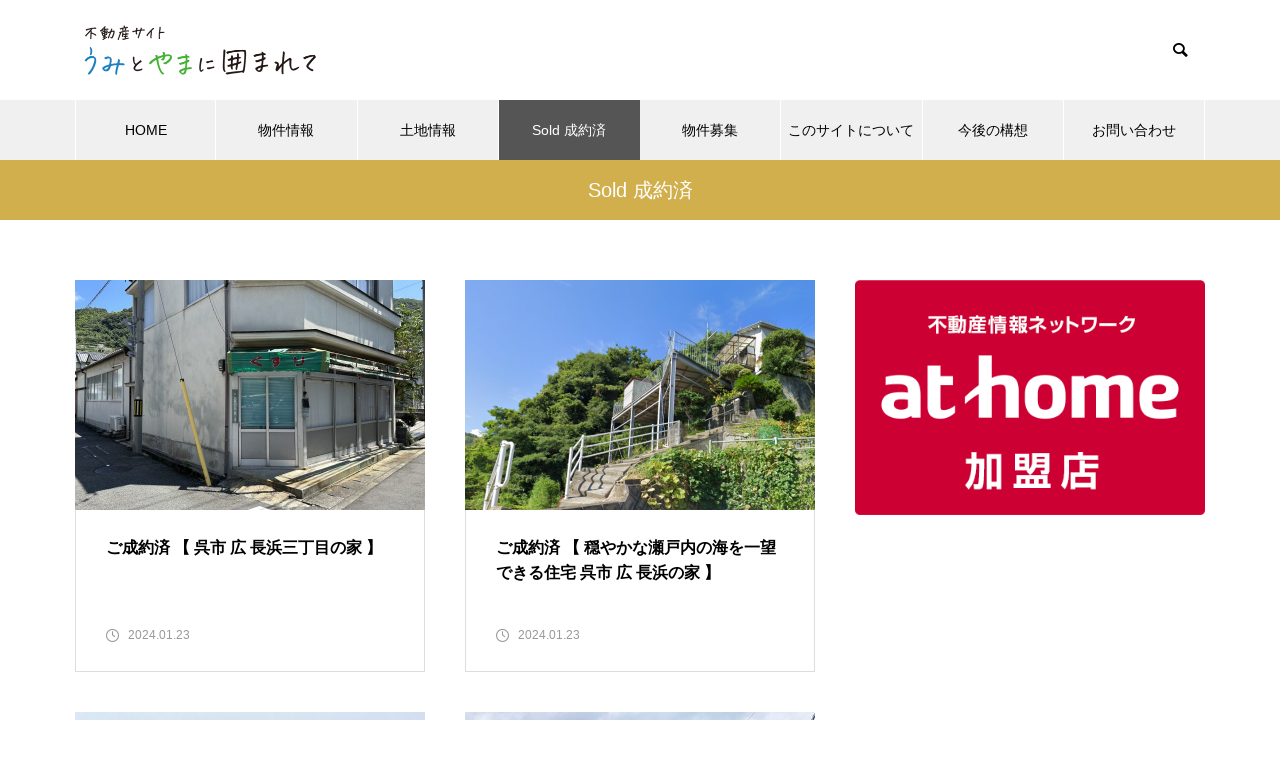

--- FILE ---
content_type: text/html; charset=UTF-8
request_url: https://umitoyama-i.com/category/sold/
body_size: 9501
content:
<!DOCTYPE html><html class="pc" lang="ja"><head><meta charset="UTF-8">
<!--[if IE]><meta http-equiv="X-UA-Compatible" content="IE=edge"><![endif]--><meta name="viewport" content="width=device-width"><title>Sold 成約済に関する記事一覧</title><meta name="description" content=""><link rel="pingback" href="https://umitoyama-i.com/xmlrpc.php"><meta name='robots' content='max-image-preview:large' /><link rel="alternate" type="application/rss+xml" title="うみとやまに囲まれて &raquo; フィード" href="https://umitoyama-i.com/feed/" /><link rel="alternate" type="application/rss+xml" title="うみとやまに囲まれて &raquo; コメントフィード" href="https://umitoyama-i.com/comments/feed/" /><link rel="alternate" type="application/rss+xml" title="うみとやまに囲まれて &raquo; Sold 成約済 カテゴリーのフィード" href="https://umitoyama-i.com/category/sold/feed/" />
<style id='wp-img-auto-sizes-contain-inline-css' type='text/css'>
img:is([sizes=auto i],[sizes^="auto," i]){contain-intrinsic-size:3000px 1500px}
/*# sourceURL=wp-img-auto-sizes-contain-inline-css */
</style><link rel='stylesheet' id='style-css' href='https://umitoyama-i.com/wp-content/themes/muum_tcd085/style.css?ver=1.1' type='text/css' media='all' />
<style id='wp-block-library-inline-css' type='text/css'>
:root{--wp-block-synced-color:#7a00df;--wp-block-synced-color--rgb:122,0,223;--wp-bound-block-color:var(--wp-block-synced-color);--wp-editor-canvas-background:#ddd;--wp-admin-theme-color:#007cba;--wp-admin-theme-color--rgb:0,124,186;--wp-admin-theme-color-darker-10:#006ba1;--wp-admin-theme-color-darker-10--rgb:0,107,160.5;--wp-admin-theme-color-darker-20:#005a87;--wp-admin-theme-color-darker-20--rgb:0,90,135;--wp-admin-border-width-focus:2px}@media (min-resolution:192dpi){:root{--wp-admin-border-width-focus:1.5px}}.wp-element-button{cursor:pointer}:root .has-very-light-gray-background-color{background-color:#eee}:root .has-very-dark-gray-background-color{background-color:#313131}:root .has-very-light-gray-color{color:#eee}:root .has-very-dark-gray-color{color:#313131}:root .has-vivid-green-cyan-to-vivid-cyan-blue-gradient-background{background:linear-gradient(135deg,#00d084,#0693e3)}:root .has-purple-crush-gradient-background{background:linear-gradient(135deg,#34e2e4,#4721fb 50%,#ab1dfe)}:root .has-hazy-dawn-gradient-background{background:linear-gradient(135deg,#faaca8,#dad0ec)}:root .has-subdued-olive-gradient-background{background:linear-gradient(135deg,#fafae1,#67a671)}:root .has-atomic-cream-gradient-background{background:linear-gradient(135deg,#fdd79a,#004a59)}:root .has-nightshade-gradient-background{background:linear-gradient(135deg,#330968,#31cdcf)}:root .has-midnight-gradient-background{background:linear-gradient(135deg,#020381,#2874fc)}:root{--wp--preset--font-size--normal:16px;--wp--preset--font-size--huge:42px}.has-regular-font-size{font-size:1em}.has-larger-font-size{font-size:2.625em}.has-normal-font-size{font-size:var(--wp--preset--font-size--normal)}.has-huge-font-size{font-size:var(--wp--preset--font-size--huge)}.has-text-align-center{text-align:center}.has-text-align-left{text-align:left}.has-text-align-right{text-align:right}.has-fit-text{white-space:nowrap!important}#end-resizable-editor-section{display:none}.aligncenter{clear:both}.items-justified-left{justify-content:flex-start}.items-justified-center{justify-content:center}.items-justified-right{justify-content:flex-end}.items-justified-space-between{justify-content:space-between}.screen-reader-text{border:0;clip-path:inset(50%);height:1px;margin:-1px;overflow:hidden;padding:0;position:absolute;width:1px;word-wrap:normal!important}.screen-reader-text:focus{background-color:#ddd;clip-path:none;color:#444;display:block;font-size:1em;height:auto;left:5px;line-height:normal;padding:15px 23px 14px;text-decoration:none;top:5px;width:auto;z-index:100000}html :where(.has-border-color){border-style:solid}html :where([style*=border-top-color]){border-top-style:solid}html :where([style*=border-right-color]){border-right-style:solid}html :where([style*=border-bottom-color]){border-bottom-style:solid}html :where([style*=border-left-color]){border-left-style:solid}html :where([style*=border-width]){border-style:solid}html :where([style*=border-top-width]){border-top-style:solid}html :where([style*=border-right-width]){border-right-style:solid}html :where([style*=border-bottom-width]){border-bottom-style:solid}html :where([style*=border-left-width]){border-left-style:solid}html :where(img[class*=wp-image-]){height:auto;max-width:100%}:where(figure){margin:0 0 1em}html :where(.is-position-sticky){--wp-admin--admin-bar--position-offset:var(--wp-admin--admin-bar--height,0px)}@media screen and (max-width:600px){html :where(.is-position-sticky){--wp-admin--admin-bar--position-offset:0px}}/*# sourceURL=wp-block-library-inline-css */
</style><style id='global-styles-inline-css' type='text/css'>
:root{--wp--preset--aspect-ratio--square: 1;--wp--preset--aspect-ratio--4-3: 4/3;--wp--preset--aspect-ratio--3-4: 3/4;--wp--preset--aspect-ratio--3-2: 3/2;--wp--preset--aspect-ratio--2-3: 2/3;--wp--preset--aspect-ratio--16-9: 16/9;--wp--preset--aspect-ratio--9-16: 9/16;--wp--preset--color--black: #000000;--wp--preset--color--cyan-bluish-gray: #abb8c3;--wp--preset--color--white: #ffffff;--wp--preset--color--pale-pink: #f78da7;--wp--preset--color--vivid-red: #cf2e2e;--wp--preset--color--luminous-vivid-orange: #ff6900;--wp--preset--color--luminous-vivid-amber: #fcb900;--wp--preset--color--light-green-cyan: #7bdcb5;--wp--preset--color--vivid-green-cyan: #00d084;--wp--preset--color--pale-cyan-blue: #8ed1fc;--wp--preset--color--vivid-cyan-blue: #0693e3;--wp--preset--color--vivid-purple: #9b51e0;--wp--preset--gradient--vivid-cyan-blue-to-vivid-purple: linear-gradient(135deg,rgb(6,147,227) 0%,rgb(155,81,224) 100%);--wp--preset--gradient--light-green-cyan-to-vivid-green-cyan: linear-gradient(135deg,rgb(122,220,180) 0%,rgb(0,208,130) 100%);--wp--preset--gradient--luminous-vivid-amber-to-luminous-vivid-orange: linear-gradient(135deg,rgb(252,185,0) 0%,rgb(255,105,0) 100%);--wp--preset--gradient--luminous-vivid-orange-to-vivid-red: linear-gradient(135deg,rgb(255,105,0) 0%,rgb(207,46,46) 100%);--wp--preset--gradient--very-light-gray-to-cyan-bluish-gray: linear-gradient(135deg,rgb(238,238,238) 0%,rgb(169,184,195) 100%);--wp--preset--gradient--cool-to-warm-spectrum: linear-gradient(135deg,rgb(74,234,220) 0%,rgb(151,120,209) 20%,rgb(207,42,186) 40%,rgb(238,44,130) 60%,rgb(251,105,98) 80%,rgb(254,248,76) 100%);--wp--preset--gradient--blush-light-purple: linear-gradient(135deg,rgb(255,206,236) 0%,rgb(152,150,240) 100%);--wp--preset--gradient--blush-bordeaux: linear-gradient(135deg,rgb(254,205,165) 0%,rgb(254,45,45) 50%,rgb(107,0,62) 100%);--wp--preset--gradient--luminous-dusk: linear-gradient(135deg,rgb(255,203,112) 0%,rgb(199,81,192) 50%,rgb(65,88,208) 100%);--wp--preset--gradient--pale-ocean: linear-gradient(135deg,rgb(255,245,203) 0%,rgb(182,227,212) 50%,rgb(51,167,181) 100%);--wp--preset--gradient--electric-grass: linear-gradient(135deg,rgb(202,248,128) 0%,rgb(113,206,126) 100%);--wp--preset--gradient--midnight: linear-gradient(135deg,rgb(2,3,129) 0%,rgb(40,116,252) 100%);--wp--preset--font-size--small: 13px;--wp--preset--font-size--medium: 20px;--wp--preset--font-size--large: 36px;--wp--preset--font-size--x-large: 42px;--wp--preset--spacing--20: 0.44rem;--wp--preset--spacing--30: 0.67rem;--wp--preset--spacing--40: 1rem;--wp--preset--spacing--50: 1.5rem;--wp--preset--spacing--60: 2.25rem;--wp--preset--spacing--70: 3.38rem;--wp--preset--spacing--80: 5.06rem;--wp--preset--shadow--natural: 6px 6px 9px rgba(0, 0, 0, 0.2);--wp--preset--shadow--deep: 12px 12px 50px rgba(0, 0, 0, 0.4);--wp--preset--shadow--sharp: 6px 6px 0px rgba(0, 0, 0, 0.2);--wp--preset--shadow--outlined: 6px 6px 0px -3px rgb(255, 255, 255), 6px 6px rgb(0, 0, 0);--wp--preset--shadow--crisp: 6px 6px 0px rgb(0, 0, 0);}:where(.is-layout-flex){gap: 0.5em;}:where(.is-layout-grid){gap: 0.5em;}body .is-layout-flex{display: flex;}.is-layout-flex{flex-wrap: wrap;align-items: center;}.is-layout-flex > :is(*, div){margin: 0;}body .is-layout-grid{display: grid;}.is-layout-grid > :is(*, div){margin: 0;}:where(.wp-block-columns.is-layout-flex){gap: 2em;}:where(.wp-block-columns.is-layout-grid){gap: 2em;}:where(.wp-block-post-template.is-layout-flex){gap: 1.25em;}:where(.wp-block-post-template.is-layout-grid){gap: 1.25em;}.has-black-color{color: var(--wp--preset--color--black) !important;}.has-cyan-bluish-gray-color{color: var(--wp--preset--color--cyan-bluish-gray) !important;}.has-white-color{color: var(--wp--preset--color--white) !important;}.has-pale-pink-color{color: var(--wp--preset--color--pale-pink) !important;}.has-vivid-red-color{color: var(--wp--preset--color--vivid-red) !important;}.has-luminous-vivid-orange-color{color: var(--wp--preset--color--luminous-vivid-orange) !important;}.has-luminous-vivid-amber-color{color: var(--wp--preset--color--luminous-vivid-amber) !important;}.has-light-green-cyan-color{color: var(--wp--preset--color--light-green-cyan) !important;}.has-vivid-green-cyan-color{color: var(--wp--preset--color--vivid-green-cyan) !important;}.has-pale-cyan-blue-color{color: var(--wp--preset--color--pale-cyan-blue) !important;}.has-vivid-cyan-blue-color{color: var(--wp--preset--color--vivid-cyan-blue) !important;}.has-vivid-purple-color{color: var(--wp--preset--color--vivid-purple) !important;}.has-black-background-color{background-color: var(--wp--preset--color--black) !important;}.has-cyan-bluish-gray-background-color{background-color: var(--wp--preset--color--cyan-bluish-gray) !important;}.has-white-background-color{background-color: var(--wp--preset--color--white) !important;}.has-pale-pink-background-color{background-color: var(--wp--preset--color--pale-pink) !important;}.has-vivid-red-background-color{background-color: var(--wp--preset--color--vivid-red) !important;}.has-luminous-vivid-orange-background-color{background-color: var(--wp--preset--color--luminous-vivid-orange) !important;}.has-luminous-vivid-amber-background-color{background-color: var(--wp--preset--color--luminous-vivid-amber) !important;}.has-light-green-cyan-background-color{background-color: var(--wp--preset--color--light-green-cyan) !important;}.has-vivid-green-cyan-background-color{background-color: var(--wp--preset--color--vivid-green-cyan) !important;}.has-pale-cyan-blue-background-color{background-color: var(--wp--preset--color--pale-cyan-blue) !important;}.has-vivid-cyan-blue-background-color{background-color: var(--wp--preset--color--vivid-cyan-blue) !important;}.has-vivid-purple-background-color{background-color: var(--wp--preset--color--vivid-purple) !important;}.has-black-border-color{border-color: var(--wp--preset--color--black) !important;}.has-cyan-bluish-gray-border-color{border-color: var(--wp--preset--color--cyan-bluish-gray) !important;}.has-white-border-color{border-color: var(--wp--preset--color--white) !important;}.has-pale-pink-border-color{border-color: var(--wp--preset--color--pale-pink) !important;}.has-vivid-red-border-color{border-color: var(--wp--preset--color--vivid-red) !important;}.has-luminous-vivid-orange-border-color{border-color: var(--wp--preset--color--luminous-vivid-orange) !important;}.has-luminous-vivid-amber-border-color{border-color: var(--wp--preset--color--luminous-vivid-amber) !important;}.has-light-green-cyan-border-color{border-color: var(--wp--preset--color--light-green-cyan) !important;}.has-vivid-green-cyan-border-color{border-color: var(--wp--preset--color--vivid-green-cyan) !important;}.has-pale-cyan-blue-border-color{border-color: var(--wp--preset--color--pale-cyan-blue) !important;}.has-vivid-cyan-blue-border-color{border-color: var(--wp--preset--color--vivid-cyan-blue) !important;}.has-vivid-purple-border-color{border-color: var(--wp--preset--color--vivid-purple) !important;}.has-vivid-cyan-blue-to-vivid-purple-gradient-background{background: var(--wp--preset--gradient--vivid-cyan-blue-to-vivid-purple) !important;}.has-light-green-cyan-to-vivid-green-cyan-gradient-background{background: var(--wp--preset--gradient--light-green-cyan-to-vivid-green-cyan) !important;}.has-luminous-vivid-amber-to-luminous-vivid-orange-gradient-background{background: var(--wp--preset--gradient--luminous-vivid-amber-to-luminous-vivid-orange) !important;}.has-luminous-vivid-orange-to-vivid-red-gradient-background{background: var(--wp--preset--gradient--luminous-vivid-orange-to-vivid-red) !important;}.has-very-light-gray-to-cyan-bluish-gray-gradient-background{background: var(--wp--preset--gradient--very-light-gray-to-cyan-bluish-gray) !important;}.has-cool-to-warm-spectrum-gradient-background{background: var(--wp--preset--gradient--cool-to-warm-spectrum) !important;}.has-blush-light-purple-gradient-background{background: var(--wp--preset--gradient--blush-light-purple) !important;}.has-blush-bordeaux-gradient-background{background: var(--wp--preset--gradient--blush-bordeaux) !important;}.has-luminous-dusk-gradient-background{background: var(--wp--preset--gradient--luminous-dusk) !important;}.has-pale-ocean-gradient-background{background: var(--wp--preset--gradient--pale-ocean) !important;}.has-electric-grass-gradient-background{background: var(--wp--preset--gradient--electric-grass) !important;}.has-midnight-gradient-background{background: var(--wp--preset--gradient--midnight) !important;}.has-small-font-size{font-size: var(--wp--preset--font-size--small) !important;}.has-medium-font-size{font-size: var(--wp--preset--font-size--medium) !important;}.has-large-font-size{font-size: var(--wp--preset--font-size--large) !important;}.has-x-large-font-size{font-size: var(--wp--preset--font-size--x-large) !important;}
/*# sourceURL=global-styles-inline-css */
</style><style id='classic-theme-styles-inline-css' type='text/css'>
/*! This file is auto-generated */
.wp-block-button__link{color:#fff;background-color:#32373c;border-radius:9999px;box-shadow:none;text-decoration:none;padding:calc(.667em + 2px) calc(1.333em + 2px);font-size:1.125em}.wp-block-file__button{background:#32373c;color:#fff;text-decoration:none}
/*# sourceURL=/wp-includes/css/classic-themes.min.css */
</style><link rel='stylesheet' id='wp-components-css' href='https://umitoyama-i.com/wp-includes/css/dist/components/style.min.css?ver=6.9' type='text/css' media='all' /><link rel='stylesheet' id='wp-preferences-css' href='https://umitoyama-i.com/wp-includes/css/dist/preferences/style.min.css?ver=6.9' type='text/css' media='all' /><link rel='stylesheet' id='wp-block-editor-css' href='https://umitoyama-i.com/wp-includes/css/dist/block-editor/style.min.css?ver=6.9' type='text/css' media='all' /><link rel='stylesheet' id='wp-reusable-blocks-css' href='https://umitoyama-i.com/wp-includes/css/dist/reusable-blocks/style.min.css?ver=6.9' type='text/css' media='all' /><link rel='stylesheet' id='wp-patterns-css' href='https://umitoyama-i.com/wp-includes/css/dist/patterns/style.min.css?ver=6.9' type='text/css' media='all' /><link rel='stylesheet' id='wp-editor-css' href='https://umitoyama-i.com/wp-includes/css/dist/editor/style.min.css?ver=6.9' type='text/css' media='all' /><link rel='stylesheet' id='block-robo-gallery-style-css-css' href='https://umitoyama-i.com/wp-content/plugins/robo-gallery/includes/extensions/block/dist/blocks.style.build.css?ver=3.0.7' type='text/css' media='all' /><link rel='stylesheet' id='contact-form-7-css' href='https://umitoyama-i.com/wp-content/plugins/contact-form-7/includes/css/styles.css?ver=5.4.1' type='text/css' media='all' />
<script type="text/javascript" src="https://umitoyama-i.com/wp-includes/js/jquery/jquery.min.js?ver=3.7.1" id="jquery-core-js"></script>
<script type="text/javascript" src="https://umitoyama-i.com/wp-includes/js/jquery/jquery-migrate.min.js?ver=3.4.1" id="jquery-migrate-js"></script><link rel="https://api.w.org/" href="https://umitoyama-i.com/wp-json/" /><link rel="alternate" title="JSON" type="application/json" href="https://umitoyama-i.com/wp-json/wp/v2/categories/15" /><link rel="stylesheet" href="https://umitoyama-i.com/wp-content/themes/muum_tcd085/css/design-plus.css?ver=1.1"><link rel="stylesheet" href="https://umitoyama-i.com/wp-content/themes/muum_tcd085/css/sns-botton.css?ver=1.1"><link rel="stylesheet" media="screen and (max-width:1251px)" href="https://umitoyama-i.com/wp-content/themes/muum_tcd085/css/responsive.css?ver=1.1"><link rel="stylesheet" media="screen and (max-width:1251px)" href="https://umitoyama-i.com/wp-content/themes/muum_tcd085/css/footer-bar.css?ver=1.1"><script src="https://umitoyama-i.com/wp-content/themes/muum_tcd085/js/jquery.easing.1.4.js?ver=1.1"></script>
<script src="https://umitoyama-i.com/wp-content/themes/muum_tcd085/js/jscript.js?ver=1.1"></script>
<script src="https://umitoyama-i.com/wp-content/themes/muum_tcd085/js/jquery.cookie.min.js?ver=1.1"></script>
<script src="https://umitoyama-i.com/wp-content/themes/muum_tcd085/js/comment.js?ver=1.1"></script>
<script src="https://umitoyama-i.com/wp-content/themes/muum_tcd085/js/parallax.js?ver=1.1"></script><link rel="stylesheet" href="https://umitoyama-i.com/wp-content/themes/muum_tcd085/js/simplebar.css?ver=1.1">
<script src="https://umitoyama-i.com/wp-content/themes/muum_tcd085/js/simplebar.min.js?ver=1.1"></script><script type="text/javascript">jQuery(document).ready(function($){if($.cookie('close_header_message')=='on'){$('#header_message').hide();}
$('#close_header_message').click(function(){$('#header_message').hide();$.cookie('close_header_message','on',{path:'/'});});});</script><style type="text/css">body, input, textarea { font-family: Arial, "Hiragino Sans", "ヒラギノ角ゴ ProN", "Hiragino Kaku Gothic ProN", "游ゴシック", YuGothic, "メイリオ", Meiryo, sans-serif; }.rich_font, .p-vertical { font-family: Arial, "Hiragino Sans", "ヒラギノ角ゴ ProN", "Hiragino Kaku Gothic ProN", "游ゴシック", YuGothic, "メイリオ", Meiryo, sans-serif; font-weight:500; }.rich_font_type1 { font-family: Arial, "Hiragino Kaku Gothic ProN", "ヒラギノ角ゴ ProN W3", "メイリオ", Meiryo, sans-serif; }
.rich_font_type2 { font-family: Arial, "Hiragino Sans", "ヒラギノ角ゴ ProN", "Hiragino Kaku Gothic ProN", "游ゴシック", YuGothic, "メイリオ", Meiryo, sans-serif; font-weight:500; }
.rich_font_type3 { font-family: "Times New Roman" , "游明朝" , "Yu Mincho" , "游明朝体" , "YuMincho" , "ヒラギノ明朝 Pro W3" , "Hiragino Mincho Pro" , "HiraMinProN-W3" , "HGS明朝E" , "ＭＳ Ｐ明朝" , "MS PMincho" , serif; font-weight:500; }#global_menu { background:#f0f0f0; }
#global_menu > ul > li > a, #global_menu > ul > li:first-of-type a { color:#000; border-color:#ffffff; }
#global_menu > ul > li > a:hover { color:#fff; background:#0081cc; border-color:#0081cc; }
#global_menu > ul > li.active > a, #global_menu > ul > li.current-menu-item > a, #header.active #global_menu > ul > li.current-menu-item.active_button > a { color:#fff; background:#555555; border-color:#555555; }
#global_menu ul ul a { color:#ffffff !important; background:#555555; }
#global_menu ul ul a:hover { background:#444444; }
#global_menu > ul > li.menu-item-has-children.active > a { background:#555555; border-color:#555555; }
.pc .header_fix #header.off_hover #global_menu { background:rgba(240,240,240,1); }
.pc .header_fix #header.off_hover #global_menu > ul > li > a, .pc .header_fix #header.off_hover #global_menu > ul > li:first-of-type a { border-color:rgba(255,255,255,1); }
.mobile .header_fix_mobile #header { background:#fff; }
.mobile .header_fix_mobile #header.off_hover { background:rgba(255,255,255,1); }
#drawer_menu { background:#000000; }
#mobile_menu a { color:#ffffff; border-color:#444444; }
#mobile_menu li li a { background:#333333; }
#mobile_menu a:hover, #drawer_menu .close_button:hover, #mobile_menu .child_menu_button:hover { background:#444444; }
.megamenu_blog_list { background:#555555; }
.megamenu_blog_list .category_list a { font-size:16px; color:#999999; }
.megamenu_blog_list .post_list .title { font-size:14px; }
.megamenu_b_wrap { background:#555555; }
.megamenu_b_wrap .headline { font-size:16px; color:#ffffff; }
.megamenu_b_wrap .title { font-size:14px; }
.megamenu_page_wrap { border-top:1px solid #555555; }
#global_menu > ul > li.megamenu_parent_type2.active_megamenu_button > a { color:#fff !important; background:#555555 !important; border-color:#555555 !important; }
#global_menu > ul > li.megamenu_parent_type3.active_megamenu_button > a { color:#fff !important; background:#555555 !important; border-color:#555555 !important; }
#footer_carousel { background:#555555; }
#footer_carousel .title { font-size:14px; }
#footer_bottom { color:#ffffff; background:#555555; }
#footer_bottom a { color:#ffffff; }
#return_top a:before { color:#ffffff; }
#return_top a { background:#555555; }
#return_top a:hover { background:#0081cc; }
@media screen and (max-width:750px) {
#footer_carousel .title { font-size:12px; }
#footer_bottom { color:#000; background:none; }
#footer_bottom a { color:#000; }
#copyright { color:#ffffff; background:#555555; }
}
.author_profile .avatar_area img, .animate_image img, .animate_background .image {
width:100%; height:auto;
-webkit-transition: transform  0.75s ease;
transition: transform  0.75s ease;
}
.author_profile a.avatar:hover img, .animate_image:hover img, .animate_background:hover .image {
-webkit-transform: scale(1.2);
transform: scale(1.2);
}a { color:#000; }.widget_tab_post_list_button a:hover, .page_navi span.current, #author_page_headline,
#header_carousel_type1 .slick-dots button:hover::before, #header_carousel_type1 .slick-dots .slick-active button::before, #header_carousel_type2 .slick-dots button:hover::before, #header_carousel_type2 .slick-dots .slick-active button::before
{ background-color:#555555; }.widget_headline, .design_headline1, .widget_tab_post_list_button a:hover, .page_navi span.current
{ border-color:#555555; }#header_search .button label:hover:before
{ color:#0081cc; }#submit_comment:hover, #cancel_comment_reply a:hover, #wp-calendar #prev a:hover, #wp-calendar #next a:hover, #wp-calendar td a:hover,
#post_pagination a:hover, #p_readmore .button:hover, .page_navi a:hover, #post_pagination a:hover,.c-pw__btn:hover, #post_pagination a:hover, #comment_tab li a:hover, #category_post .tab p:hover
{ background-color:#0081cc; }#comment_textarea textarea:focus, .c-pw__box-input:focus, .page_navi a:hover, #post_pagination p, #post_pagination a:hover
{ border-color:#0081cc; }a:hover, #header_logo a:hover, #footer a:hover, #footer_social_link li a:hover:before, #bread_crumb a:hover, #bread_crumb li.home a:hover:after, #next_prev_post a:hover,
.single_copy_title_url_btn:hover, .tcdw_search_box_widget .search_area .search_button:hover:before, .tab_widget_nav:hover:before,
#single_author_title_area .author_link li a:hover:before, .author_profile a:hover, .author_profile .author_link li a:hover:before, #post_meta_bottom a:hover, .cardlink_title a:hover,
.comment a:hover, .comment_form_wrapper a:hover, #searchform .submit_button:hover:before, .p-dropdown__title:hover:after
{ color:#0081cc; }#menu_button:hover span
{ background-color:#0081cc; }.post_content a { color:#0081cc; }
.post_content a:hover { color:#0081cc; }.cat_id9 { background-color:#68c44c; }
.cat_id9:hover { background-color:#93ea9c; }
.megamenu_blog_list .category_list li.active .cat_id9 { color:#68c44c; }
.megamenu_blog_list .category_list .cat_id9:hover { color:#93ea9c; }
.category_list_widget .cat-item-9 > a:hover > .count { background-color:#68c44c; border-color:#68c44c; }
.cat_id10 { background-color:#1491e5; }
.cat_id10:hover { background-color:#51a6e2; }
.megamenu_blog_list .category_list li.active .cat_id10 { color:#1491e5; }
.megamenu_blog_list .category_list .cat_id10:hover { color:#51a6e2; }
.category_list_widget .cat-item-10 > a:hover > .count { background-color:#1491e5; border-color:#1491e5; }
.cat_id11 { background-color:#1491e5; }
.cat_id11:hover { background-color:#52aae5; }
.megamenu_blog_list .category_list li.active .cat_id11 { color:#1491e5; }
.megamenu_blog_list .category_list .cat_id11:hover { color:#52aae5; }
.category_list_widget .cat-item-11 > a:hover > .count { background-color:#1491e5; border-color:#1491e5; }
.cat_id14 { background-color:#508708; }
.cat_id14:hover { background-color:#86af00; }
.megamenu_blog_list .category_list li.active .cat_id14 { color:#508708; }
.megamenu_blog_list .category_list .cat_id14:hover { color:#86af00; }
.category_list_widget .cat-item-14 > a:hover > .count { background-color:#508708; border-color:#508708; }
.cat_id15 { background-color:#d0af4c; }
.cat_id15:hover { background-color:#d1a110; }
.megamenu_blog_list .category_list li.active .cat_id15 { color:#d0af4c; }
.megamenu_blog_list .category_list .cat_id15:hover { color:#d1a110; }
.category_list_widget .cat-item-15 > a:hover > .count { background-color:#d0af4c; border-color:#d0af4c; }.post_content td, .post_content th { line-height:1.5 !important; }.styled_h2 {
font-size:26px !important; text-align:left; color:#ffffff; background:#000000;  border-top:0px solid #dddddd;
border-bottom:0px solid #dddddd;
border-left:0px solid #dddddd;
border-right:0px solid #dddddd;
padding:15px 15px 15px 15px !important;
margin:0px 0px 30px !important;
}
.styled_h3 {
font-size:22px !important; text-align:left; color:#000000;   border-top:0px solid #dddddd;
border-bottom:0px solid #dddddd;
border-left:2px solid #000000;
border-right:0px solid #dddddd;
padding:6px 0px 6px 16px !important;
margin:0px 0px 30px !important;
}
.styled_h4 {
font-size:18px !important; text-align:left; color:#000000;   border-top:0px solid #dddddd;
border-bottom:1px solid #dddddd;
border-left:0px solid #dddddd;
border-right:0px solid #dddddd;
padding:3px 0px 3px 20px !important;
margin:0px 0px 30px !important;
}
.styled_h5 {
font-size:14px !important; text-align:left; color:#000000;   border-top:0px solid #dddddd;
border-bottom:1px solid #dddddd;
border-left:0px solid #dddddd;
border-right:0px solid #dddddd;
padding:3px 0px 3px 24px !important;
margin:0px 0px 30px !important;
}
.q_custom_button1 {
color:#ffffff !important;
border-color:rgba(83,83,83,1);
}
.q_custom_button1.animation_type1 { background:#535353; }
.q_custom_button1:hover, .q_custom_button1:focus {
color:#ffffff !important;
border-color:rgba(125,125,125,1);
}
.q_custom_button1.animation_type1:hover { background:#7d7d7d; }
.q_custom_button1:before { background:#7d7d7d; }
.q_custom_button2 {
color:#ffffff !important;
border-color:rgba(83,83,83,1);
}
.q_custom_button2.animation_type1 { background:#535353; }
.q_custom_button2:hover, .q_custom_button2:focus {
color:#ffffff !important;
border-color:rgba(125,125,125,1);
}
.q_custom_button2.animation_type1:hover { background:#7d7d7d; }
.q_custom_button2:before { background:#7d7d7d; }
.q_custom_button3 {
color:#ffffff !important;
border-color:rgba(83,83,83,1);
}
.q_custom_button3.animation_type1 { background:#535353; }
.q_custom_button3:hover, .q_custom_button3:focus {
color:#ffffff !important;
border-color:rgba(125,125,125,1);
}
.q_custom_button3.animation_type1:hover { background:#7d7d7d; }
.q_custom_button3:before { background:#7d7d7d; }
.speech_balloon_left1 .speach_balloon_text { background-color: #ffdfdf; border-color: #ffdfdf; color: #000000 }
.speech_balloon_left1 .speach_balloon_text::before { border-right-color: #ffdfdf }
.speech_balloon_left1 .speach_balloon_text::after { border-right-color: #ffdfdf }
.speech_balloon_left2 .speach_balloon_text { background-color: #ffffff; border-color: #ff5353; color: #000000 }
.speech_balloon_left2 .speach_balloon_text::before { border-right-color: #ff5353 }
.speech_balloon_left2 .speach_balloon_text::after { border-right-color: #ffffff }
.speech_balloon_right1 .speach_balloon_text { background-color: #ccf4ff; border-color: #ccf4ff; color: #000000 }
.speech_balloon_right1 .speach_balloon_text::before { border-left-color: #ccf4ff }
.speech_balloon_right1 .speach_balloon_text::after { border-left-color: #ccf4ff }
.speech_balloon_right2 .speach_balloon_text { background-color: #ffffff; border-color: #0789b5; color: #000000 }
.speech_balloon_right2 .speach_balloon_text::before { border-left-color: #0789b5 }
.speech_balloon_right2 .speach_balloon_text::after { border-left-color: #ffffff }
.qt_google_map .pb_googlemap_custom-overlay-inner { background:#555555; color:#ffffff; }
.qt_google_map .pb_googlemap_custom-overlay-inner::after { border-color:#555555 transparent transparent transparent; }
</style><style id="current-page-style" type="text/css">
#page_header .title { font-size:20px; color:#FFFFFF; }
#header_desc { font-size:16px; }
#author_page_headline { font-size:20px; }
.blog_list .title { font-size:16px; }
.blog_list .desc { font-size:14px; }
@media screen and (max-width:750px) {
#page_header .title { font-size:16px; }
#header_desc { font-size:14px; }
#author_page_headline { font-size:16px; }
.blog_list .title { font-size:14px; }
.blog_list .desc { font-size:12px; }
}
#site_loader_overlay.active #site_loader_animation {
opacity:0;
-webkit-transition: all 1.0s cubic-bezier(0.22, 1, 0.36, 1) 0s; transition: all 1.0s cubic-bezier(0.22, 1, 0.36, 1) 0s;
}
</style><script type="text/javascript">jQuery(document).ready(function($){$('#footer_carousel .post_list').slick({infinite:true,dots:false,arrows:false,slidesToShow:4,slidesToScroll:1,swipeToSlide:true,touchThreshold:20,adaptiveHeight:false,pauseOnHover:true,autoplay:true,fade:false,easing:'easeOutExpo',speed:700,autoplaySpeed:5000,responsive:[{breakpoint:1000,settings:{slidesToShow:3}},{breakpoint:750,settings:{slidesToShow:2}}]});$('#footer_carousel .prev_item').on('click',function(){$('#footer_carousel .post_list').slick('slickPrev');});$('#footer_carousel .next_item').on('click',function(){$('#footer_carousel .post_list').slick('slickNext');});});</script>
<script type="text/javascript">jQuery(document).ready(function($){$('.megamenu_carousel .post_list').slick({infinite:true,dots:false,arrows:false,slidesToShow:4,slidesToScroll:1,swipeToSlide:true,touchThreshold:20,adaptiveHeight:false,pauseOnHover:true,autoplay:true,fade:false,easing:'easeOutExpo',speed:700,autoplaySpeed:5000});$('.megamenu_carousel_wrap .prev_item').on('click',function(){$(this).closest('.megamenu_carousel_wrap').find('.post_list').slick('slickPrev');});$('.megamenu_carousel_wrap .next_item').on('click',function(){$(this).closest('.megamenu_carousel_wrap').find('.post_list').slick('slickNext');});});</script><script async src="https://www.googletagmanager.com/gtag/js?id=G-SSG5HGRMNJ"></script>
<script>window.dataLayer=window.dataLayer||[];function gtag(){dataLayer.push(arguments);}
gtag('js',new Date());gtag('config','G-SSG5HGRMNJ');</script>
<style type="text/css">
.p-footer-cta--1.footer_cta_type1 { background:rgba(84,60,50,1); }
.p-footer-cta--1.footer_cta_type1 .catch { color:#ffffff; }
.p-footer-cta--1.footer_cta_type1 #js-footer-cta__btn { color:#ffffff; background:#95634c; }
.p-footer-cta--1.footer_cta_type1 #js-footer-cta__btn:hover { color:#ffffff; background:#754e3d; }
.p-footer-cta--1.footer_cta_type1 #js-footer-cta__close:before { color:#ffffff; }
.p-footer-cta--1.footer_cta_type1 #js-footer-cta__close:hover:before { color:#cccccc; }
@media only screen and (max-width: 750px) {
.p-footer-cta--1.footer_cta_type1 #js-footer-cta__btn:after { color:#ffffff; }
.p-footer-cta--1.footer_cta_type1 #js-footer-cta__btn:hover:after { color:#cccccc; }
}
.p-footer-cta--2.footer_cta_type1 { background:rgba(84,60,50,1); }
.p-footer-cta--2.footer_cta_type1 .catch { color:#ffffff; }
.p-footer-cta--2.footer_cta_type1 #js-footer-cta__btn { color:#ffffff; background:#95634c; }
.p-footer-cta--2.footer_cta_type1 #js-footer-cta__btn:hover { color:#ffffff; background:#754e3d; }
.p-footer-cta--2.footer_cta_type1 #js-footer-cta__close:before { color:#ffffff; }
.p-footer-cta--2.footer_cta_type1 #js-footer-cta__close:hover:before { color:#cccccc; }
@media only screen and (max-width: 750px) {
.p-footer-cta--2.footer_cta_type1 #js-footer-cta__btn:after { color:#ffffff; }
.p-footer-cta--2.footer_cta_type1 #js-footer-cta__btn:hover:after { color:#cccccc; }
}
.p-footer-cta--3.footer_cta_type1 { background:rgba(84,60,50,1); }
.p-footer-cta--3.footer_cta_type1 .catch { color:#ffffff; }
.p-footer-cta--3.footer_cta_type1 #js-footer-cta__btn { color:#ffffff; background:#95634c; }
.p-footer-cta--3.footer_cta_type1 #js-footer-cta__btn:hover { color:#ffffff; background:#754e3d; }
.p-footer-cta--3.footer_cta_type1 #js-footer-cta__close:before { color:#ffffff; }
.p-footer-cta--3.footer_cta_type1 #js-footer-cta__close:hover:before { color:#cccccc; }
@media only screen and (max-width: 750px) {
.p-footer-cta--3.footer_cta_type1 #js-footer-cta__btn:after { color:#ffffff; }
.p-footer-cta--3.footer_cta_type1 #js-footer-cta__btn:hover:after { color:#cccccc; }
}
</style><link rel='stylesheet' id='slick-style-css' href='https://umitoyama-i.com/wp-content/themes/muum_tcd085/js/slick.css?ver=1.0.0' type='text/css' media='all' /></head><body id="body" class="archive category category-sold category-15 wp-theme-muum_tcd085 hide_header_desc_mobile no_page_nav"><div id="container"><header id="header"><div id="header_top"><div id="header_logo"><p class="logo">
<a href="https://umitoyama-i.com/" title="うみとやまに囲まれて">
<img class="pc_logo_image" src="https://umitoyama-i.com/wp-content/uploads/2021/05/logo_pc.png?1768405938" alt="うみとやまに囲まれて" title="うみとやまに囲まれて" width="250" height="57" />
<img class="mobile_logo_image type1" src="https://umitoyama-i.com/wp-content/uploads/2021/05/logo_m.png?1768405938" alt="うみとやまに囲まれて" title="うみとやまに囲まれて" width="175" height="40" />
</a></p></div><p id="site_description" class="show_desc_pc "><span></span></p><div id="header_search"><form role="search" method="get" id="header_searchform" action="https://umitoyama-i.com"><div class="input_area"><input type="text" value="" id="header_search_input" name="s" autocomplete="off"></div><div class="button"><label for="header_search_button"></label><input type="submit" id="header_search_button" value=""></div></form></div></div>
<a id="menu_button" href="#"><span></span><span></span><span></span></a><nav id="global_menu"><ul id="menu-%e3%83%a1%e3%82%a4%e3%83%b3%e3%83%a1%e3%83%8b%e3%83%a5%e3%83%bc" class="menu"><li id="menu-item-29" class="menu-item menu-item-type-post_type menu-item-object-page menu-item-home menu-item-29 "><a href="https://umitoyama-i.com/">HOME</a></li><li id="menu-item-159" class="menu-item menu-item-type-taxonomy menu-item-object-category menu-item-159 "><a href="https://umitoyama-i.com/category/property/">物件情報</a></li><li id="menu-item-591" class="menu-item menu-item-type-taxonomy menu-item-object-category menu-item-591 "><a href="https://umitoyama-i.com/category/%e5%9c%9f%e5%9c%b0/">土地情報</a></li><li id="menu-item-590" class="menu-item menu-item-type-taxonomy menu-item-object-category current-menu-item menu-item-590 "><a href="https://umitoyama-i.com/category/sold/" aria-current="page">Sold 成約済</a></li><li id="menu-item-371" class="menu-item menu-item-type-post_type menu-item-object-page menu-item-371 "><a href="https://umitoyama-i.com/property/">物件募集</a></li><li id="menu-item-34" class="menu-item menu-item-type-post_type menu-item-object-page menu-item-34 "><a href="https://umitoyama-i.com/about/">このサイトについて</a></li><li id="menu-item-382" class="menu-item menu-item-type-post_type menu-item-object-page menu-item-382 "><a href="https://umitoyama-i.com/plan/">今後の構想</a></li><li id="menu-item-126" class="menu-item menu-item-type-post_type menu-item-object-page menu-item-126 "><a href="https://umitoyama-i.com/contact/">お問い合わせ</a></li></ul></nav></header><div id="page_header" style="background:#d0af4c;"><h1 class="title rich_font_type2">Sold 成約済</h1></div><div id="main_contents" class="layout_type2"><div id="main_col"><div class="blog_list type1   use_hover_animation"><article class="item">
<a class="link " href="https://umitoyama-i.com/housing10/"><div class="image_wrap"><div class="image" style="background:url(https://umitoyama-i.com/wp-content/uploads/2024/01/古屋-750x460.jpg) no-repeat center center; background-size:cover;"></div></div><div class="content"><div class="content_inner"><h3 class="title rich_font_type2"><span>ご成約済  【  呉市 広 長浜三丁目の家 】</span></h3><p class="date"><time class="entry-date updated" datetime="2024-01-23T11:50:38+09:00">2024.01.23</time></p></div></div>
</a></article><article class="item">
<a class="link " href="https://umitoyama-i.com/housing09/"><div class="image_wrap"><div class="image" style="background:url(https://umitoyama-i.com/wp-content/uploads/2024/01/SnapCrab_NoName_2023-10-24_16-3-51_No-00-750x460.png) no-repeat center center; background-size:cover;"></div></div><div class="content"><div class="content_inner"><h3 class="title rich_font_type2"><span>ご成約済  【 穏やかな瀬戸内の海を一望できる住宅   呉市 広 長浜の家 】</span></h3><p class="date"><time class="entry-date updated" datetime="2025-11-21T12:22:33+09:00">2024.01.23</time></p></div></div>
</a></article><article class="item">
<a class="link " href="https://umitoyama-i.com/housing01/"><div class="image_wrap"><div class="image" style="background:url(https://umitoyama-i.com/wp-content/uploads/2021/05/n_photo01-740x460.jpg) no-repeat center center; background-size:cover;"></div></div><div class="content"><div class="content_inner"><h3 class="title rich_font_type2"><span>ご成約済   呉市広長浜の家</span></h3><p class="date"><time class="entry-date updated" datetime="2023-05-12T10:46:34+09:00">2022.11.15</time></p></div></div>
</a></article><article class="item">
<a class="link " href="https://umitoyama-i.com/housing07/"><div class="image_wrap"><div class="image" style="background:url(https://umitoyama-i.com/wp-content/uploads/2022/07/呉市広小坪不動産-740x460.jpg) no-repeat center center; background-size:cover;"></div></div><div class="content"><div class="content_inner"><h3 class="title rich_font_type2"><span>ご成約済　【呉市広小坪の和風造りの庭園つき家】</span></h3><p class="date"><time class="entry-date updated" datetime="2024-04-09T10:56:44+09:00">2022.07.08</time></p></div></div>
</a></article><article class="item">
<a class="link " href="https://umitoyama-i.com/housing06/"><div class="image_wrap"><div class="image" style="background:url(https://umitoyama-i.com/wp-content/uploads/2022/06/建物外観01-750x460.jpg) no-repeat center center; background-size:cover;"></div></div><div class="content"><div class="content_inner"><h3 class="title rich_font_type2"><span>ご成約済  【呉市 室瀬町の家】</span></h3><p class="date"><time class="entry-date updated" datetime="2023-10-10T10:28:22+09:00">2022.06.10</time></p></div></div>
</a></article><article class="item">
<a class="link " href="https://umitoyama-i.com/housing02/"><div class="image_wrap"><div class="image" style="background:url(https://umitoyama-i.com/wp-content/uploads/2021/05/和室-750x460.jpg) no-repeat center center; background-size:cover;"></div></div><div class="content"><div class="content_inner"><h3 class="title rich_font_type2"><span>ご成約済  呉市広長浜の家</span></h3><p class="date"><time class="entry-date updated" datetime="2023-10-10T10:26:30+09:00">2021.09.06</time></p></div></div>
</a></article></div></div><div id="side_col"><div class="widget_content clearfix widget_media_image" id="media_image-5">
<a href="https://www.athome.co.jp/ahcs/ikko-kentiku.html"><img width="440" height="295" src="https://umitoyama-i.com/wp-content/uploads/2021/11/athome_kameiten_440_01.png" class="image wp-image-320  attachment-full size-full" alt="" style="max-width: 100%; height: auto;" decoding="async" loading="lazy" srcset="https://umitoyama-i.com/wp-content/uploads/2021/11/athome_kameiten_440_01.png 440w, https://umitoyama-i.com/wp-content/uploads/2021/11/athome_kameiten_440_01-300x201.png 300w" sizes="auto, (max-width: 440px) 100vw, 440px" /></a></div></div></div><div id="footer_carousel"><div class="post_list"><div class="item">
<a class="category cat_id14" href="https://umitoyama-i.com/category/%e5%9c%9f%e5%9c%b0/">土地情報</a>
<a class="link animate_background" href="https://umitoyama-i.com/land02/"><div class="image_wrap"><div class="image" style="background:url(https://umitoyama-i.com/wp-content/uploads/2024/01/IMG_5030-750x460.jpg) no-repeat center center; background-size:cover;"></div></div><div class="title_area"><h4 class="title rich_font_type2"><span>団地内の住宅用地 【安芸郡熊野町 呉地５丁目】</span></h4></div>
</a></div><div class="item">
<a class="category cat_id14" href="https://umitoyama-i.com/category/%e5%9c%9f%e5%9c%b0/">土地情報</a>
<a class="link animate_background" href="https://umitoyama-i.com/land01/"><div class="image_wrap"><div class="image" style="background:url(https://umitoyama-i.com/wp-content/uploads/2024/01/IMG_4631-640x460.jpg) no-repeat center center; background-size:cover;"></div></div><div class="title_area"><h4 class="title rich_font_type2"><span>売地【黒瀬町楢原北5丁目】</span></h4></div>
</a></div><div class="item">
<a class="category cat_id15" href="https://umitoyama-i.com/category/sold/">Sold 成約済</a>
<a class="link animate_background" href="https://umitoyama-i.com/housing10/"><div class="image_wrap"><div class="image" style="background:url(https://umitoyama-i.com/wp-content/uploads/2024/01/古屋-750x460.jpg) no-repeat center center; background-size:cover;"></div></div><div class="title_area"><h4 class="title rich_font_type2"><span>ご成約済  【  呉市 広 長浜三丁目の家 】</span></h4></div>
</a></div><div class="item">
<a class="category cat_id15" href="https://umitoyama-i.com/category/sold/">Sold 成約済</a>
<a class="link animate_background" href="https://umitoyama-i.com/housing09/"><div class="image_wrap"><div class="image" style="background:url(https://umitoyama-i.com/wp-content/uploads/2024/01/SnapCrab_NoName_2023-10-24_16-3-51_No-00-750x460.png) no-repeat center center; background-size:cover;"></div></div><div class="title_area"><h4 class="title rich_font_type2"><span>ご成約済  【 穏やかな瀬戸内の海を一望できる住宅   呉市 広 長浜の家 】</span></h4></div>
</a></div><div class="item">
<a class="category cat_id10" href="https://umitoyama-i.com/category/property/">物件情報</a>
<a class="link animate_background" href="https://umitoyama-i.com/housing08/"><div class="image_wrap"><div class="image" style="background:url(https://umitoyama-i.com/wp-content/uploads/2023/10/IMG_4647-472x460.jpg) no-repeat center center; background-size:cover;"></div></div><div class="title_area"><h4 class="title rich_font_type2"><span>静かな住宅地。広めのバルコニーあり【呉市広長浜３丁目の家】</span></h4></div>
</a></div><div class="item">
<a class="category cat_id15" href="https://umitoyama-i.com/category/sold/">Sold 成約済</a>
<a class="link animate_background" href="https://umitoyama-i.com/housing01/"><div class="image_wrap"><div class="image" style="background:url(https://umitoyama-i.com/wp-content/uploads/2021/05/n_photo01-740x460.jpg) no-repeat center center; background-size:cover;"></div></div><div class="title_area"><h4 class="title rich_font_type2"><span>ご成約済   呉市広長浜の家</span></h4></div>
</a></div><div class="item">
<a class="category cat_id15" href="https://umitoyama-i.com/category/sold/">Sold 成約済</a>
<a class="link animate_background" href="https://umitoyama-i.com/housing07/"><div class="image_wrap"><div class="image" style="background:url(https://umitoyama-i.com/wp-content/uploads/2022/07/呉市広小坪不動産-740x460.jpg) no-repeat center center; background-size:cover;"></div></div><div class="title_area"><h4 class="title rich_font_type2"><span>ご成約済　【呉市広小坪の和風造りの庭園つき家】</span></h4></div>
</a></div><div class="item">
<a class="category cat_id15" href="https://umitoyama-i.com/category/sold/">Sold 成約済</a>
<a class="link animate_background" href="https://umitoyama-i.com/housing06/"><div class="image_wrap"><div class="image" style="background:url(https://umitoyama-i.com/wp-content/uploads/2022/06/建物外観01-750x460.jpg) no-repeat center center; background-size:cover;"></div></div><div class="title_area"><h4 class="title rich_font_type2"><span>ご成約済  【呉市 室瀬町の家】</span></h4></div>
</a></div></div><div class="nav"><div class="carousel_arrow next_item"></div><div class="carousel_arrow prev_item"></div></div></div><footer id="footer"><div id="footer_menu"><ul id="menu-%e3%83%95%e3%83%83%e3%82%bf%e3%83%bc%e3%83%a1%e3%83%8b%e3%83%a5%e3%83%bc" class="menu"><li id="menu-item-119" class="menu-item menu-item-type-post_type menu-item-object-page menu-item-home menu-item-119 "><a href="https://umitoyama-i.com/">HOME</a></li><li id="menu-item-161" class="menu-item menu-item-type-taxonomy menu-item-object-category menu-item-161 "><a href="https://umitoyama-i.com/category/property/">物件情報</a></li><li id="menu-item-588" class="menu-item menu-item-type-taxonomy menu-item-object-category menu-item-588 "><a href="https://umitoyama-i.com/category/%e5%9c%9f%e5%9c%b0/">土地情報</a></li><li id="menu-item-589" class="menu-item menu-item-type-taxonomy menu-item-object-category current-menu-item menu-item-589 "><a href="https://umitoyama-i.com/category/sold/" aria-current="page">Sold 成約済</a></li><li id="menu-item-370" class="menu-item menu-item-type-post_type menu-item-object-page menu-item-370 "><a href="https://umitoyama-i.com/property/">物件募集</a></li><li id="menu-item-383" class="menu-item menu-item-type-post_type menu-item-object-page menu-item-383 "><a href="https://umitoyama-i.com/plan/">今後の構想</a></li><li id="menu-item-113" class="menu-item menu-item-type-post_type menu-item-object-page menu-item-113 "><a href="https://umitoyama-i.com/about/">運営会社</a></li><li id="menu-item-125" class="menu-item menu-item-type-post_type menu-item-object-page menu-item-125 "><a href="https://umitoyama-i.com/contact/">お問い合わせ</a></li><li id="menu-item-120" class="menu-item menu-item-type-post_type menu-item-object-page current_page_parent menu-item-120 current-menu-item"><a href="https://umitoyama-i.com/list/">全記事一覧</a></li></ul></div><div id="footer_bottom"><div id="footer_bottom_inner"><p id="copyright">©IKKO Architects Office. All Rights Reserved.</p></div></div></footer><div id="return_top">
<a href="#body"><span>TOP</span></a></div></div><div id="drawer_menu"><nav><ul id="mobile_menu" class="menu"><li class="menu-item menu-item-type-post_type menu-item-object-page menu-item-home menu-item-29 "><a href="https://umitoyama-i.com/">HOME</a></li><li class="menu-item menu-item-type-taxonomy menu-item-object-category menu-item-159 "><a href="https://umitoyama-i.com/category/property/">物件情報</a></li><li class="menu-item menu-item-type-taxonomy menu-item-object-category menu-item-591 "><a href="https://umitoyama-i.com/category/%e5%9c%9f%e5%9c%b0/">土地情報</a></li><li class="menu-item menu-item-type-taxonomy menu-item-object-category current-menu-item menu-item-590 "><a href="https://umitoyama-i.com/category/sold/" aria-current="page">Sold 成約済</a></li><li class="menu-item menu-item-type-post_type menu-item-object-page menu-item-371 "><a href="https://umitoyama-i.com/property/">物件募集</a></li><li class="menu-item menu-item-type-post_type menu-item-object-page menu-item-34 "><a href="https://umitoyama-i.com/about/">このサイトについて</a></li><li class="menu-item menu-item-type-post_type menu-item-object-page menu-item-382 "><a href="https://umitoyama-i.com/plan/">今後の構想</a></li><li class="menu-item menu-item-type-post_type menu-item-object-page menu-item-126 "><a href="https://umitoyama-i.com/contact/">お問い合わせ</a></li></ul></nav><div id="footer_search"><form role="search" method="get" id="footer_searchform" action="https://umitoyama-i.com"><div class="input_area"><input type="text" value="" id="footer_search_input" name="s" autocomplete="off"></div><div class="button"><label for="footer_search_button"></label><input type="submit" id="footer_search_button" value=""></div></form></div><div id="mobile_banner"></div></div><script></script><script type="speculationrules">{"prefetch":[{"source":"document","where":{"and":[{"href_matches":"/*"},{"not":{"href_matches":["/wp-*.php","/wp-admin/*","/wp-content/uploads/*","/wp-content/*","/wp-content/plugins/*","/wp-content/themes/muum_tcd085/*","/*\\?(.+)"]}},{"not":{"selector_matches":"a[rel~=\"nofollow\"]"}},{"not":{"selector_matches":".no-prefetch, .no-prefetch a"}}]},"eagerness":"conservative"}]}</script>
<script type="text/javascript" src="https://umitoyama-i.com/wp-includes/js/dist/vendor/wp-polyfill.min.js?ver=3.15.0" id="wp-polyfill-js"></script>
<script type="text/javascript" id="contact-form-7-js-extra">var wpcf7={"api":{"root":"https://umitoyama-i.com/wp-json/","namespace":"contact-form-7/v1"}};</script>
<script type="text/javascript" src="https://umitoyama-i.com/wp-content/plugins/contact-form-7/includes/js/index.js?ver=5.4.1" id="contact-form-7-js"></script>
<script type="text/javascript" src="https://umitoyama-i.com/wp-content/themes/muum_tcd085/js/jquery.inview.min.js?ver=1.1" id="force-inview-js"></script>
<script type="text/javascript" id="force-cta-js-extra">var tcd_cta={"admin_url":"https://umitoyama-i.com/wp-admin/admin-ajax.php","ajax_nonce":"2b81689e3f"};</script>
<script type="text/javascript" src="https://umitoyama-i.com/wp-content/themes/muum_tcd085/admin/js/cta.js?ver=1.1" id="force-cta-js"></script>
<script type="text/javascript" src="https://umitoyama-i.com/wp-content/themes/muum_tcd085/js/slick.min.js?ver=1.0.0" id="slick-script-js"></script></body></html>